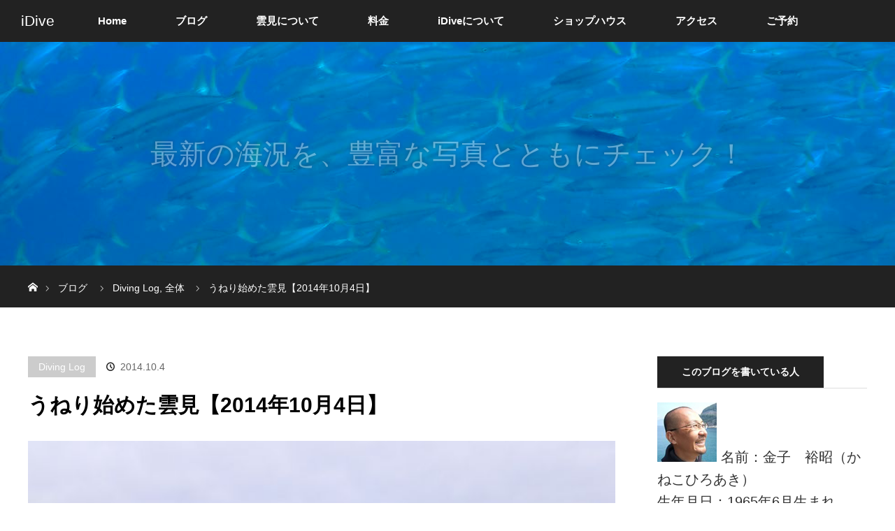

--- FILE ---
content_type: text/html; charset=utf-8
request_url: https://www.google.com/recaptcha/api2/aframe
body_size: 268
content:
<!DOCTYPE HTML><html><head><meta http-equiv="content-type" content="text/html; charset=UTF-8"></head><body><script nonce="X5xXIByk2e5xYf71Ymqw8A">/** Anti-fraud and anti-abuse applications only. See google.com/recaptcha */ try{var clients={'sodar':'https://pagead2.googlesyndication.com/pagead/sodar?'};window.addEventListener("message",function(a){try{if(a.source===window.parent){var b=JSON.parse(a.data);var c=clients[b['id']];if(c){var d=document.createElement('img');d.src=c+b['params']+'&rc='+(localStorage.getItem("rc::a")?sessionStorage.getItem("rc::b"):"");window.document.body.appendChild(d);sessionStorage.setItem("rc::e",parseInt(sessionStorage.getItem("rc::e")||0)+1);localStorage.setItem("rc::h",'1769772411872');}}}catch(b){}});window.parent.postMessage("_grecaptcha_ready", "*");}catch(b){}</script></body></html>